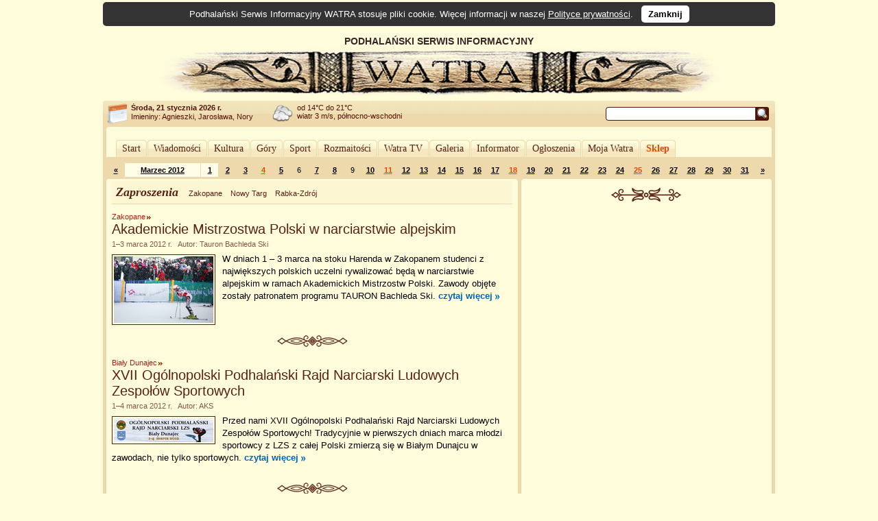

--- FILE ---
content_type: text/html; charset=UTF-8
request_url: https://www.watra.pl/zaproszenia/2012/03/01
body_size: 7253
content:
<!doctype html>
<html lang="pl"">
    <head>
        <meta charset="utf-8"/>
        <meta name="theme-color" content="#fffcdb">
        <link rel="canonical" href="https://www.watra.pl" />
        <link href='//static.watra.pl/css/style.20131117.css' rel='stylesheet' type='text/css' media='all'/>        <link href='//feeds.feedburner.com/watra/informacje-dnia' rel='alternate' type='application/rss+xml' title='Informacje dnia (WATRA.PL)'/>
        <link href='//feeds.feedburner.com/watra/zaproszenia' rel='alternate' type='application/rss+xml' title='Zaproszenia (WATRA.PL)'/>
        <link href='//static.watra.pl/search.xml' rel='search' title='WATRA.PL' type='application/opensearchdescription+xml'/>
        <!--[if IE]><meta http-equiv='X-UA-Compatible' content='IE=edge'/><![endif]-->
        <meta name='description' content='WATRA - Podhalański Serwis Informacyjny'/>
        <meta name='keywords' content='Tatry, góry, Zakopane, Nowy Targ, Kościelisko, Poronin, Biały Dunajec, Czarny Dunajec, Bukowina Tatrzańska, Podhale, Szpisz, Orawa, informacje, lokalne, wiadomości'/>
        <meta property="og:site_name" content="WATRA - Podhalański Serwis Informacyjny">
                <title>1 marca 2012 / Zaproszenia / WATRA - Podhalański Serwis Informacyjny</title>
        <script src='/js/jquery-1.12.4.min.js'></script><script async src="https://www.googletagmanager.com/gtag/js?id=G-C3Y5JBNPXX"></script><script>window.dataLayer=window.dataLayer||[];function gtag(){dataLayer.push(arguments);}gtag("js",new Date());gtag("config","G-C3Y5JBNPXX");$(function(){$("body").prepend($("<div>").addClass("cookie-msg").append("Podhalański Serwis Informacyjny WATRA stosuje pliki cookie. Więcej informacji w naszej ").append($("<a>").attr("href","/polityka-prywatnosci").text("Polityce prywatności")).append(". &nbsp; ").append($("<a>").attr("href","#").addClass("close").text("Zamknij").click(function(){$(this).closest("div").remove();var a=new Date;a.setDate(a.getDate()+1825);a=a.toUTCString();document.cookie="cookie_msg=1; expires="+a+"; path = /";return!1})))})</script></head>

    <body>

                <div id='top' style='overflow:hidden;width:905px;padding-left:75px;'>
                <div style='float:left;width:830px;'>
                    PODHALAŃSKI SERWIS INFORMACYJNY
                    <a href='/' title='Podhalański Serwis Informacyjny WATRA'><img src='//static.watra.pl/img/logo.jpg' alt='Podhalański Serwis Informacyjny WATRA' width=830 height=68 /></a>                </div>
            </div>
                <div id='infoTop'>
            <div class='topLeft'></div>
            <ul id='info'>
                <li id='date'><b>Środa, 21 stycznia 2026 r.</b><br /><span style='font-weight:normal;line-height:15px;'>Imieniny: Agnieszki, Jarosława, Nory
</span></li>
                <li id='pogoda' style='background-position:0px -249px'>od 14&deg;C do 21&deg;C<br />wiatr 3 m/s, północno-wschodni</li>
                <li style='background-image:none;'></li>                                <li id='search'>
                    <form action='/szukaj' method='get' id='searchForm'><input type='text' name='q' id='searchText' value='' /><input type='image' src='//static.watra.pl/img/1x1.png' title='Szukaj w Watrze' alt="Szukaj w Watrze" id='searchBtn' /></form>
                                    </li>
            </ul>
            <div class='topRight'></div>
        </div>

        <div id='main'>
            <div class='outerTop'><div class='left'></div><div class='right'></div></div>

            <div id="_1-11520498546970f11eaa48a1-23797911" style="margin:5px 0 2px 0;text-align:center;"></div>
            <ul id='mainMenu'>
                <li class='mainMenuN'><div class="mm_l"></div><a href="/" style="padding:0 6px;float:left;font-family:Verdana;">Start</a><div class="mm_r"></div></li><li class='mainMenuN'><div class="mm_l"></div><a href="/wiadomosci" style="padding:0 6px;float:left;font-family:Verdana;">Wiadomości</a><div class="mm_r"></div></li><li class='mainMenuN'><div class="mm_l"></div><a href="/kultura" style="padding:0 6px;float:left;font-family:Verdana;">Kultura</a><div class="mm_r"></div></li><li class='mainMenuN'><div class="mm_l"></div><a href="/gory" style="padding:0 6px;float:left;font-family:Verdana;">Góry</a><div class="mm_r"></div></li><li class='mainMenuN'><div class="mm_l"></div><a href="/sport" style="padding:0 6px;float:left;font-family:Verdana;">Sport</a><div class="mm_r"></div></li><li class='mainMenuN'><div class="mm_l"></div><a href="/rozmaitosci" style="padding:0 6px;float:left;font-family:Verdana;">Rozmaitości</a><div class="mm_r"></div></li><li class='mainMenuN'><div class="mm_l"></div><a href="/watratv" style="padding:0 6px;float:left;font-family:Verdana;">Watra TV</a><div class="mm_r"></div></li><li class='mainMenuN'><div class="mm_l"></div><a href="/galeria" style="padding:0 6px;float:left;font-family:Verdana;">Galeria</a><div class="mm_r"></div></li><li class='mainMenuN'><div class="mm_l"></div><a href="/informator" style="padding:0 6px;float:left;font-family:Verdana;">Informator</a><div class="mm_r"></div></li><li class='mainMenuN'><div class="mm_l"></div><a href="/ogloszenia" style="padding:0 6px;float:left;font-family:Verdana;">Ogłoszenia</a><div class="mm_r"></div></li><li class='mainMenuN'><div class="mm_l"></div><a href="/mojawatra" style="padding:0 6px;float:left;font-family:Verdana;">Moja Watra</a><div class="mm_r"></div></li><li class='mainMenuN'><div class="mm_l"></div><a href="/sklep" style="padding:0 6px;float:left;font-family:Verdana;color:#eb4800;font-weight:bold;">Sklep</a><div class="mm_r"></div></li>            </ul>

            <div class='sepRule'></div>

            
            <div id='content'>        <div id='lineCalendar'>        <table id='lineCalendarTable'>
            <tr>
                <td class='day'>
                                            <a href='/zaproszenia/2012/02' title="Poprzedni miesiąc">&laquo;</a>
                                    </td>
                <td class='today'><a href='/zaproszenia/2012/03' title="Zobacz wydarzenia w miesiącu: Marzec 2012">Marzec 2012</a></td>
                <td class='day today'><a href='/zaproszenia/2012/03/01' title="[2012-03-01]: &#10;&nbsp; &quot;Pod Tatrami&quot; w TVP Kraków&#10;&nbsp; Zakopane: Akademickie Mistrzostwa Polski w narciarstwie alpejskim&#10;&nbsp; Zakopane: Marcowy Salon Tatrzański&#10;&nbsp; Nowy Targ: Narodowy Dzień Pamięci &quot;Żołnierzy Wyklętych&quot;&#10;&nbsp; Biały Dunajec: XVII Ogólnopolski Podhalański Rajd Narciarski Ludowych Zespołów Sportowych">1</a></td><td class='day'><a href='/zaproszenia/2012/03/02' title="[2012-03-02]: &#10;&nbsp; Zakopane: „Halne u Wnuka” w rzeźbie Czesława Jałowieckiego&#10;&nbsp; Zakopane: Akademickie Mistrzostwa Polski w narciarstwie alpejskim&#10;&nbsp; Nowy Targ: Nowotarskie Spotkania Miłośników Filmu&#10;&nbsp; Zakopane: Wernisaż wystawy rzeźb &quot;Zauroczenia&quot; - 50 lat pracy twórczej Antoniego Grabowskiego&#10;&nbsp; Biały Dunajec: XVII Ogólnopolski Podhalański Rajd Narciarski Ludowych Zespołów Sportowych">2</a></td><td class='day'><a href='/zaproszenia/2012/03/03' title="[2012-03-03]: &#10;&nbsp; Zakopane: Akademickie Mistrzostwa Polski w narciarstwie alpejskim&#10;&nbsp; Witów: Integracyjny bieg narciarski &quot;Szlak bez Granic: Witów - Oravice&quot;&#10;&nbsp; Rabka-Zdrój: Koncert Piosenki Francuskiej&#10;&nbsp; Zakopane: Snowboardowo-freeskiingowy Pink Jam&#10;&nbsp; Biały Dunajec: XVII Ogólnopolski Podhalański Rajd Narciarski Ludowych Zespołów Sportowych&#10;&nbsp; Jurgów: Zawody o Puchar PZN w Narciarstwie Alpejskim dla dzieci">3</a></td><td class='sunday'><a href='/zaproszenia/2012/03/04' title="[2012-03-04]: &#10;&nbsp; Bukowina Tatrzańska: III Familiada Strażacka w Bukowinie Tatrzańskiej&#10;&nbsp; Biały Dunajec: XVII Ogólnopolski Podhalański Rajd Narciarski Ludowych Zespołów Sportowych">4</a></td><td class='day'><a href='/zaproszenia/2012/03/05' title="[2012-03-05]: Głodówka: Klub Filmowy Głodówka">5</a></td><td class='day'>6</td><td class='day'><a href='/zaproszenia/2012/03/07' title="[2012-03-07]: Nowy Targ: Ocalić od zapomnienia – archiwalne fotografie z kolekcji nowotarżan, muzeum w Nowym Targu i Kieżmarku">7</a></td><td class='day'><a href='/zaproszenia/2012/03/08' title="[2012-03-08]: &#10;&nbsp; &quot;Pod Tatrami&quot; w TVP Kraków&#10;&nbsp; Zakopane: Marcowy Salon Tatrzański&#10;&nbsp; Rabka-Zdrój: Sylwia Basta „Silvana” – Koncert z okazji Dnia Kobiet">8</a></td><td class='day'>9</td><td class='day'><a href='/zaproszenia/2012/03/10' title="[2012-03-10]: &#10;&nbsp; Leszczyny: 100% - Wystawa Grupy POPATRZ&#10;&nbsp; Nowy Targ: Ostatnie eliminacje Mistrzostw Polski Amatorów&#10;&nbsp; Nowy Targ: Studio „Barrrany” zaprasza na nietuzinkowe animacje!">10</a></td><td class='sunday'><a href='/zaproszenia/2012/03/11' title="[2012-03-11]: &#10;&nbsp; Zakopane, Chicago: Program radiowy Chicago - Zakopane na żywo&#10;&nbsp; Nowy Targ: XXXVII Salon Poezji">11</a></td><td class='day'><a href='/zaproszenia/2012/03/12' title="[2012-03-12]: Głodówka: Klub Filmowy Głodówka">12</a></td><td class='day'><a href='/zaproszenia/2012/03/13' title="[2012-03-13]: Zakopane: Finisaż wystawy Jurka Tawłowicza">13</a></td><td class='day'><a href='/zaproszenia/2012/03/14' title="[2012-03-14]: Zakopane: Spektakl &quot;Klimakterium i już&quot;">14</a></td><td class='day'><a href='/zaproszenia/2012/03/15' title="[2012-03-15]: &#10;&nbsp; &quot;Pod Tatrami&quot; w TVP Kraków&#10;&nbsp; Zakopane: Marcowy Salon Tatrzański&#10;&nbsp; Zakopane: Pokaz filmu &quot;Rozstanie&quot;">15</a></td><td class='day'><a href='/zaproszenia/2012/03/16' title="[2012-03-16]: &#10;&nbsp; Nowy Targ: Most zamiast Murów - Artystyczne Przełamywanie Barier. Duchowe Drogowskazy&#10;&nbsp; Kraków: Rusza cykl imprez podróżniczych “Trzy Żywioły 2012″!">16</a></td><td class='day'><a href='/zaproszenia/2012/03/17' title="[2012-03-17]: &#10;&nbsp; Kraków: Rusza cykl imprez podróżniczych “Trzy Żywioły 2012″!&#10;&nbsp; Tatry: XXIV Memoriał Jana Strzeleckiego">17</a></td><td class='sunday'><a href='/zaproszenia/2012/03/18' title="[2012-03-18]: Kraków: Rusza cykl imprez podróżniczych “Trzy Żywioły 2012″!">18</a></td><td class='day'><a href='/zaproszenia/2012/03/19' title="[2012-03-19]: &#10;&nbsp; Głodówka: Klub Filmowy Głodówka&#10;&nbsp; Kościelisko: Malarstwa na szkle Anieli Stanek z Chochołowa">19</a></td><td class='day'><a href='/zaproszenia/2012/03/20' title="[2012-03-20]: &#10;&nbsp; Rabka-Zdrój: 17 Konkurs Piosenki &quot;Wygraj Sukces&quot;&#10;&nbsp; Zakopane: Dramat wołyński. Martyrologia Polaków na dawnych kresach Rzeczypospolitej Polskiej&#10;&nbsp; Zakopane: Konsultacje społeczne dot. Strategii Promocji Marki Zakopane">20</a></td><td class='day'><a href='/zaproszenia/2012/03/21' title="[2012-03-21]: &#10;&nbsp; Zakopane: Dzień Wagarowicza&#10;&nbsp; Zakopane: II Maraton Teatru&#10;&nbsp; Zakopane: Konsultacje społeczne dot. Strategii Promocji Marki Zakopane">21</a></td><td class='day'><a href='/zaproszenia/2012/03/22' title="[2012-03-22]: &#10;&nbsp; &quot;Pod Tatrami&quot; w TVP Kraków&#10;&nbsp; Zakopane: II Maraton Teatru&#10;&nbsp; Zakopane: Marcowy Salon Tatrzański&#10;&nbsp; Zakopane: To i owo o dawnym narciarstwie... – Wieczór z cyklu „Muzeum Tatrzańskie w Dworcu Tatrzańskim”">22</a></td><td class='day'><a href='/zaproszenia/2012/03/23' title="[2012-03-23]: &#10;&nbsp; Zakopane: II Maraton Teatru&#10;&nbsp; Nowy Targ: Półfinał Mistrzostw Polski w Unihokeju Juniorek Starszych o Puchar Firmy Janas&#10;&nbsp; Kieżmark: Promocja Leksykonu na Zamku w Kieżmarku">23</a></td><td class='day'><a href='/zaproszenia/2012/03/24' title="[2012-03-24]: &#10;&nbsp; Zakopane: II Maraton Teatru&#10;&nbsp; Nowy Targ: Półfinał Mistrzostw Polski w Unihokeju Juniorek Starszych o Puchar Firmy Janas">24</a></td><td class='sunday'><a href='/zaproszenia/2012/03/25' title="[2012-03-25]: &#10;&nbsp; Zakopane: II Maraton Teatru&#10;&nbsp; Nowy Targ: Półfinał Mistrzostw Polski w Unihokeju Juniorek Starszych o Puchar Firmy Janas">25</a></td><td class='day'><a href='/zaproszenia/2012/03/26' title="[2012-03-26]: &#10;&nbsp; Zakopane: II Maraton Teatru&#10;&nbsp; Głodówka: Klub Filmowy Głodówka">26</a></td><td class='day'><a href='/zaproszenia/2012/03/27' title="[2012-03-27]: Zakopane: II Maraton Teatru">27</a></td><td class='day'><a href='/zaproszenia/2012/03/28' title="[2012-03-28]: &#10;&nbsp; Nowy Targ: Huculskie Pisanki&#10;&nbsp; Zakopane: II Maraton Teatru">28</a></td><td class='day'><a href='/zaproszenia/2012/03/29' title="[2012-03-29]: &#10;&nbsp; Zakopane: „Jagnięcina – tak! To jest naski smak”. Rozpoczyna działalność Tatrzańska Akademia Kulinarna&#10;&nbsp; &quot;Pod Tatrami&quot; w TVP Kraków&#10;&nbsp; Nowy Targ: Dębno cudami słynące&#10;&nbsp; Zakopane: II Maraton Teatru">29</a></td><td class='day'><a href='/zaproszenia/2012/03/30' title="[2012-03-30]: &#10;&nbsp; Zakopane: „Jagnięcina – tak! To jest naski smak”. Rozpoczyna działalność Tatrzańska Akademia Kulinarna&#10;&nbsp; Nowy Targ: Nowotarskie Spotkania Miłośników Filmu&#10;&nbsp; Nowy Targ: Zamki, dwory i klasztory warowne między Dunajcem i Popradem">30</a></td><td class='day'><a href='/zaproszenia/2012/03/31' title="[2012-03-31]: &#10;&nbsp; Zakopane: Marcowe Wieczory Kameralne&#10;&nbsp; Zakopane: TOPR – wczoraj, dziś, jutro&#10;&nbsp; Nowy Targ: Zamyślony Chrystus">31</a></td>                <td class='day'>
                                            <a href='/zaproszenia/2012/04' title="Następny miesiąc">&raquo;</a>
                                    </td>
            </tr>
        </table>
        </div>

        <div class='leftColumn' style='width: 600px;'>
            <div class='outerTop'><div class='left'></div><div class='right'></div></div>
            <div style='padding: 0 8px;'>
                        <div class='box'>
            <div class='titlePage'>
                <span class='titlePage'>Zaproszenia</span>
                <ul id='filterBar'>
                    <li><a href='/zakopane/zaproszenia' class='filter' title="Pokaż informacje z miasta: Zakopane">Zakopane</a></li><li><a href='/nowy-targ/zaproszenia' class='filter' title="Pokaż informacje z miasta: Nowy Targ">Nowy Targ</a></li><li><a href='/rabka-zdroj/zaproszenia' class='filter' title="Pokaż informacje z miasta: Rabka-Zdrój">Rabka-Zdrój</a></li>                </ul>
            </div>
        </div>

        <div id='news'>
            <h2 class='category'><a href='/zakopane/zaproszenia'>Zakopane</a></h2><h3 class='title'><a href='/zakopane/zaproszenia/2012/03/01/akademickie-mistrzostwa-polski-w-narciarstwie-alpejskim' title="Akademickie Mistrzostwa Polski w narciarstwie alpejskim">Akademickie Mistrzostwa Polski w narciarstwie alpejskim</a></h3><div class='details'>1&ndash;3 marca 2012 r. &nbsp;&nbsp;Autor: Tauron Bachleda Ski</div><div class='boxBody styleSize1'><p><a href='/zakopane/zaproszenia/2012/03/01/akademickie-mistrzostwa-polski-w-narciarstwie-alpejskim' title="Akademickie Mistrzostwa Polski w narciarstwie alpejskim"><img src='//static.watra.pl/images/news/5634_small.jpg?xxx=74cfad7a65c1bb9042032bfee6282c3d' alt="Akademickie Mistrzostwa Polski w narciarstwie alpejskim" width=145 height=97 class='mini' /></a>W dniach 1 – 3 marca na stoku Harenda w Zakopanem studenci z największych polskich uczelni rywalizować będą w narciarstwie alpejskim w ramach Akademickich Mistrzostw Polski. Zawody objęte zostały patronatem programu TAURON Bachleda Ski. <a href='/zakopane/zaproszenia/2012/03/01/akademickie-mistrzostwa-polski-w-narciarstwie-alpejskim' title="Czytaj więcej: Akademickie Mistrzostwa Polski w narciarstwie alpejskim" class='more'>czytaj&nbsp;więcej</a></p></div><div class='sep1'></div><h2 class='category'><a href='/bialy-dunajec/zaproszenia'>Biały Dunajec</a></h2><h3 class='title'><a href='/bialy-dunajec/zaproszenia/2012/03/01/xvii-ogolnopolski-podhalanski-rajd-narciarski-ludowych-zespolow-sportowych' title="XVII Ogólnopolski Podhalański Rajd Narciarski Ludowych Zespołów Sportowych">XVII Ogólnopolski Podhalański Rajd Narciarski Ludowych Zespołów Sportowych</a></h3><div class='details'>1&ndash;4 marca 2012 r. &nbsp;&nbsp;Autor: AKS</div><div class='boxBody styleSize1'><p><a href='/bialy-dunajec/zaproszenia/2012/03/01/xvii-ogolnopolski-podhalanski-rajd-narciarski-ludowych-zespolow-sportowych' title="XVII Ogólnopolski Podhalański Rajd Narciarski Ludowych Zespołów Sportowych"><img src='//static.watra.pl/images/news/5631_small.jpg?xxx=74cfad7a65c1bb9042032bfee6282c3d' alt="XVII Ogólnopolski Podhalański Rajd Narciarski Ludowych Zespołów Sportowych" width=145 height=35 class='mini' /></a>Przed nami XVII Ogólnopolski Podhalański Rajd Narciarski Ludowych Zespołów Sportowych! Tradycyjnie w pierwszych dniach marca młodzi sportowcy z LZS z całej Polski zmierzą się w Białym Dunajcu w zawodach, nie tylko sportowych. <a href='/bialy-dunajec/zaproszenia/2012/03/01/xvii-ogolnopolski-podhalanski-rajd-narciarski-ludowych-zespolow-sportowych' title="Czytaj więcej: XVII Ogólnopolski Podhalański Rajd Narciarski Ludowych Zespołów Sportowych" class='more'>czytaj&nbsp;więcej</a></p></div><div class='sep1'></div><h2 class='category'><a href='/zakopane/zaproszenia'>Zakopane</a></h2><h3 class='title'><a href='/zakopane/zaproszenia/2012/03/01/marcowy-salon-tatrzanski' title="Marcowy Salon Tatrzański">Marcowy Salon Tatrzański</a></h3><div class='details'>Czwartek, 1 marca 2012 r. &nbsp;&nbsp;Autor: AKS</div><div class='boxBody styleSize1'><p><a href='/zakopane/zaproszenia/2012/03/01/marcowy-salon-tatrzanski' title="Marcowy Salon Tatrzański"><img src='//static.watra.pl/images/news/5627_small.jpg?xxx=74cfad7a65c1bb9042032bfee6282c3d' alt="Marcowy Salon Tatrzański" width=145 height=90 class='mini' /></a>Z inicjatywy Starosty Tatrzańskiego siedziba Tatrzańskiej Agencji Rozwoju, Promocji i Kultury w najbliższym czasie stanie się miejscem spotkań i dyskusji znanych mieszkańców Podhala. W ramach Marcowego Salonu Tatrzańskiego w Jasnym Pałacu przy ulicy Tetmajera 24, w każdy czwartek o godzinie 11.00 dyskutować będą oni o ważnych zagadnieniach społeczno-gospdarczych Zakopanego i Powiatu Tatrzańskiego, a szczególnie właściwego rozwoju sportu, kultury, turystyki i rekreacji pod Tatrami. <a href='/zakopane/zaproszenia/2012/03/01/marcowy-salon-tatrzanski' title="Czytaj więcej: Marcowy Salon Tatrzański" class='more'>czytaj&nbsp;więcej</a></p></div><div class='sep1'></div><h2 class='category'><a href='/nowy-targ/zaproszenia'>Nowy Targ</a></h2><h3 class='title'><a href='/nowy-targ/zaproszenia/2012/03/01/narodowy-dzien-pamieci-zolnierzy-wykletych' title="Narodowy Dzień Pamięci &quot;Żołnierzy Wyklętych&quot;">Narodowy Dzień Pamięci &quot;Żołnierzy Wyklętych&quot;</a></h3><div class='details'>Czwartek, 1 marca 2012 r. &nbsp;&nbsp;Autor: AKS</div><div class='boxBody styleSize1'><p><a href='/nowy-targ/zaproszenia/2012/03/01/narodowy-dzien-pamieci-zolnierzy-wykletych' title="Narodowy Dzień Pamięci &quot;Żołnierzy Wyklętych&quot;"><img src='//static.watra.pl/images/news/5621_small.jpg?xxx=74cfad7a65c1bb9042032bfee6282c3d' alt="Narodowy Dzień Pamięci &quot;Żołnierzy Wyklętych&quot;" width=145 height=205 class='mini' /></a>Społeczny Komitet Pamięci Żołnierzy Konfederacji Tatrzańskiej, &quot;Rocha&quot; i Zgrupowania &quot;Błyskawica&quot; w Waksmundzie zaprasza na uroczystość z okazji Narodowego Dnia Pamięci &quot;Żołnierzy Wyklętych&quot;. <a href='/nowy-targ/zaproszenia/2012/03/01/narodowy-dzien-pamieci-zolnierzy-wykletych' title="Czytaj więcej: Narodowy Dzień Pamięci &quot;Żołnierzy Wyklętych&quot;" class='more'>czytaj&nbsp;więcej</a></p></div><div class='sep1'></div><h3 class='title'><a href='/zaproszenia/2012/03/01/pod-tatrami-w-tvp-krakow' title="&quot;Pod Tatrami&quot; w TVP Kraków">&quot;Pod Tatrami&quot; w TVP Kraków</a></h3><div class='details'>Czwartek, 1 marca 2012 r. &nbsp;&nbsp;Autor: AKS</div><div class='boxBody styleSize1'><p><a href='/zaproszenia/2012/03/01/pod-tatrami-w-tvp-krakow' title="&quot;Pod Tatrami&quot; w TVP Kraków"><img src='//static.watra.pl/images/news/5606_small.jpg?xxx=075bcdf7fdd556e0f0f2a583bbb00a4c' alt="&quot;Pod Tatrami&quot; w TVP Kraków" width=145 height=114 class='mini' /></a>1 marca w programie &quot;Pod Tatrami&quot; w TVP Kraków: zakopiańczycy – Małgorzata Pierz-Pękala z synem Danielem zdobyli „Koronę Ziemi”. <a href='/zaproszenia/2012/03/01/pod-tatrami-w-tvp-krakow' title="Czytaj więcej: &quot;Pod Tatrami&quot; w TVP Kraków" class='more'>czytaj&nbsp;więcej</a></p></div><br style='clear:both;' />        </div>
                    </div>
        </div>

        <div class='rightColumn' style='width: 365px;'>
            <div class='outerTop'><div class='left'></div><div class='right'></div></div>
                        <div style='padding: 0 8px;'>
                <div id="_2-3168101466970f11ead0a79-82704149" style="text-align:center;margin-top:10px;"></div>                        <div style="text-align:center;">
                            <div class="sep2"></div>
                            <script async src="//pagead2.googlesyndication.com/pagead/js/adsbygoogle.js?client=ca-pub-8912868489629809" crossorigin="anonymous"></script>
                            <ins class="adsbygoogle"
                                 style="display:inline-block;width:336px;height:280px"
                                 data-ad-client="ca-pub-8912868489629809"
                                 data-ad-slot="6951579572"></ins>
                            <script>(adsbygoogle = window.adsbygoogle || []).push({});</script>
                        </div>
                                    </div>
        </div>

        <div style='clear:both;'>
            <div class='leftColumn' style='width: 600px;'>
                <div class='outerBottom'><div class='left'></div><div class='right'></div></div>
            </div>
            <div class='rightColumn' style='width: 365px;'>
                <div class='outerBottom'><div class='left'></div><div class='right'></div></div>
            </div>
        </div>
        </div>

            <div class='footerBar'>
                <ul class='footerMenu'>
                    <li><a href='/o-watrze'>O Watrze</a></li><li><a href='/redakcja'>Redakcja</a></li><li><a href='/kontakt'>Kontakt</a></li><li><a href='/wspolpraca'>Współpraca</a></li><li><a href='/reklama'>Reklama</a></li><li><a href='/oferta'>Nasza oferta</a></li><li><a href='/mapa-strony'>Mapa strony</a></li><li><a href='/polityka-prywatnosci'>Polityka prywatności</a></li><li><a href='/sklep/regulamin'>Regulamin Sklepu</a></li>                </ul>
                <div style='width:140px;float:right;margin-top:6px;'><a href='http://www.webimpress.pl/' title='Powered by WEBIMPRESS'><img src='//static.watra.pl/img/poweredby.png' alt='Powered by WEBIMPRESS' width=130 height=21 style='border:1px solid #4e1409;padding:2px;background-color:#ffffff;' /></a></div>
            </div>

        </div>
        <div class='innerBottom'><div class='left'></div><div class='right'></div></div>

        <div class='bottomInfo'>
            Podhalański Serwis Informacyjny "Watra" czeka na informacje od Internautów. Mogą to być teksty, reportaże, czy foto-relacje.<br />Czekamy również na zaproszenia dotyczące zbliżających się wydarzeń społecznych, kulturalnych, politycznych.<br />Jeżeli tylko dysponować będziemy czasem wyślemy tam naszego reportera.
            <br /><br /><span style='font-size:11px;'><b>Kontakt:</b> <a href='mailto:kontakt@watra.pl' class='link'>kontakt@watra.pl</a>, <b>tel.</b> (+48) 606 151 137</span>
            <br /><br />
            <span style='font-weight:bold;'>Powielanie, kopiowanie oraz rozpowszechnianie w jakikolwiek sposób materiałów zawartych w Podhalańskim Serwisie Informacyjnym WATRA bez zgody właściciela jest zabronione.</span>
        </div>

        <div id='mask'></div><script>;(function(d,s){var x=d.createElement(s);x.type="text/javascript";x.async=true;x.src="//www.watra.pl/ads/16967519586970f11eaa4839.84977054";var w=d.getElementsByTagName(s)[0];w.parentNode.insertBefore(x,w)})(document,"script");</script>
    </body>
</html>

--- FILE ---
content_type: text/html; charset=utf-8
request_url: https://www.google.com/recaptcha/api2/aframe
body_size: 268
content:
<!DOCTYPE HTML><html><head><meta http-equiv="content-type" content="text/html; charset=UTF-8"></head><body><script nonce="gKZKE4mss76GFnwvjRMTUA">/** Anti-fraud and anti-abuse applications only. See google.com/recaptcha */ try{var clients={'sodar':'https://pagead2.googlesyndication.com/pagead/sodar?'};window.addEventListener("message",function(a){try{if(a.source===window.parent){var b=JSON.parse(a.data);var c=clients[b['id']];if(c){var d=document.createElement('img');d.src=c+b['params']+'&rc='+(localStorage.getItem("rc::a")?sessionStorage.getItem("rc::b"):"");window.document.body.appendChild(d);sessionStorage.setItem("rc::e",parseInt(sessionStorage.getItem("rc::e")||0)+1);localStorage.setItem("rc::h",'1769009441561');}}}catch(b){}});window.parent.postMessage("_grecaptcha_ready", "*");}catch(b){}</script></body></html>